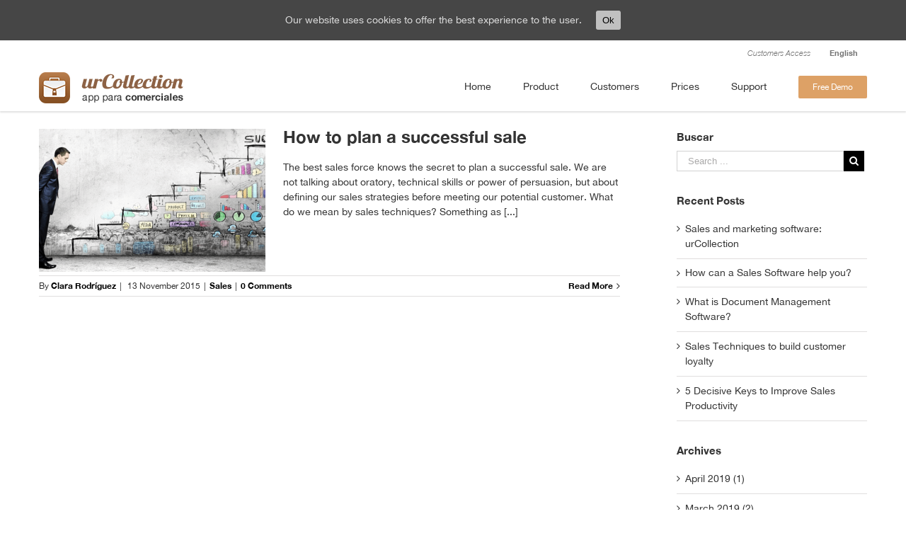

--- FILE ---
content_type: text/html; charset=UTF-8
request_url: https://www.urcollection.net/en/tag/planning/
body_size: 10108
content:
<!DOCTYPE html>
<html class="" lang="en-US" prefix="og: http://ogp.me/ns#">
<head>
	
	<meta http-equiv="Content-Type" content="text/html; charset=utf-8"/>

	
	<!--[if lte IE 8]>
	<script type="text/javascript" src="https://www.urcollection.net/wp-content/themes/Avada/assets/js/html5shiv.js"></script>
	<![endif]-->

	
	<meta name="viewport" content="width=device-width, initial-scale=1" />
	<title>planning archivos - urCollection</title>

<link rel="stylesheet" href="https://www.urcollection.net/wp-content/plugins/sitepress-multilingual-cms/res/css/language-selector.css?v=3.5.1.1" type="text/css" media="all" />
						<script>
							/* You can add more configuration options to webfontloader by previously defining the WebFontConfig with your options */
							if ( typeof WebFontConfig === "undefined" ) {
								WebFontConfig = new Object();
							}
							WebFontConfig['google'] = {families: ['']};

							(function() {
								var wf = document.createElement( 'script' );
								wf.src = 'https://ajax.googleapis.com/ajax/libs/webfont/1.5.3/webfont.js';
								wf.type = 'text/javascript';
								wf.async = 'true';
								var s = document.getElementsByTagName( 'script' )[0];
								s.parentNode.insertBefore( wf, s );
							})();
						</script>
						<link rel="alternate" hreflang="en" href="https://www.urcollection.net/en/tag/planning/" />

<!-- This site is optimized with the Yoast SEO plugin v3.7.1 - https://yoast.com/wordpress/plugins/seo/ -->
<link rel="canonical" href="https://www.urcollection.net/en/tag/planning/" />
<meta property="og:locale" content="en_US" />
<meta property="og:type" content="object" />
<meta property="og:title" content="planning archivos - urCollection" />
<meta property="og:url" content="https://www.urcollection.net/en/tag/planning/" />
<meta property="og:site_name" content="urCollection" />
<meta name="twitter:card" content="summary_large_image" />
<meta name="twitter:title" content="planning archivos - urCollection" />
<meta name="twitter:site" content="@urCollection" />
<!-- / Yoast SEO plugin. -->

<link rel='dns-prefetch' href='//s.w.org' />
<link rel="alternate" type="application/rss+xml" title="urCollection &raquo; Feed" href="https://www.urcollection.net/en/feed/" />
<link rel="alternate" type="application/rss+xml" title="urCollection &raquo; Comments Feed" href="https://www.urcollection.net/en/comments/feed/" />
			<link rel="shortcut icon" href="//www.urcollection.net/wp-content/uploads/2016/10/logo-16.png" type="image/x-icon" />
					<!-- For iPhone -->
			<link rel="apple-touch-icon-precomposed" href="//www.urcollection.net/wp-content/uploads/2016/10/Logo-57.png">
					<!-- For iPhone 4 Retina display -->
			<link rel="apple-touch-icon-precomposed" sizes="114x114" href="//www.urcollection.net/wp-content/uploads/2016/10/logo-114.png">
					<!-- For iPad -->
			<link rel="apple-touch-icon-precomposed" sizes="72x72" href="//www.urcollection.net/wp-content/uploads/2016/10/Logo-72.png">
					<!-- For iPad Retina display -->
			<link rel="apple-touch-icon-precomposed" sizes="144x144" href="//www.urcollection.net/wp-content/uploads/2016/10/logo-144.png">
		<link rel="alternate" type="application/rss+xml" title="urCollection &raquo; planning Tag Feed" href="https://www.urcollection.net/en/tag/planning/feed/" />
		<script type="text/javascript">
			window._wpemojiSettings = {"baseUrl":"https:\/\/s.w.org\/images\/core\/emoji\/2\/72x72\/","ext":".png","svgUrl":"https:\/\/s.w.org\/images\/core\/emoji\/2\/svg\/","svgExt":".svg","source":{"concatemoji":"https:\/\/www.urcollection.net\/wp-includes\/js\/wp-emoji-release.min.js?ver=4.6.1"}};
			!function(a,b,c){function d(a){var c,d,e,f,g,h=b.createElement("canvas"),i=h.getContext&&h.getContext("2d"),j=String.fromCharCode;if(!i||!i.fillText)return!1;switch(i.textBaseline="top",i.font="600 32px Arial",a){case"flag":return i.fillText(j(55356,56806,55356,56826),0,0),!(h.toDataURL().length<3e3)&&(i.clearRect(0,0,h.width,h.height),i.fillText(j(55356,57331,65039,8205,55356,57096),0,0),c=h.toDataURL(),i.clearRect(0,0,h.width,h.height),i.fillText(j(55356,57331,55356,57096),0,0),d=h.toDataURL(),c!==d);case"diversity":return i.fillText(j(55356,57221),0,0),e=i.getImageData(16,16,1,1).data,f=e[0]+","+e[1]+","+e[2]+","+e[3],i.fillText(j(55356,57221,55356,57343),0,0),e=i.getImageData(16,16,1,1).data,g=e[0]+","+e[1]+","+e[2]+","+e[3],f!==g;case"simple":return i.fillText(j(55357,56835),0,0),0!==i.getImageData(16,16,1,1).data[0];case"unicode8":return i.fillText(j(55356,57135),0,0),0!==i.getImageData(16,16,1,1).data[0];case"unicode9":return i.fillText(j(55358,56631),0,0),0!==i.getImageData(16,16,1,1).data[0]}return!1}function e(a){var c=b.createElement("script");c.src=a,c.type="text/javascript",b.getElementsByTagName("head")[0].appendChild(c)}var f,g,h,i;for(i=Array("simple","flag","unicode8","diversity","unicode9"),c.supports={everything:!0,everythingExceptFlag:!0},h=0;h<i.length;h++)c.supports[i[h]]=d(i[h]),c.supports.everything=c.supports.everything&&c.supports[i[h]],"flag"!==i[h]&&(c.supports.everythingExceptFlag=c.supports.everythingExceptFlag&&c.supports[i[h]]);c.supports.everythingExceptFlag=c.supports.everythingExceptFlag&&!c.supports.flag,c.DOMReady=!1,c.readyCallback=function(){c.DOMReady=!0},c.supports.everything||(g=function(){c.readyCallback()},b.addEventListener?(b.addEventListener("DOMContentLoaded",g,!1),a.addEventListener("load",g,!1)):(a.attachEvent("onload",g),b.attachEvent("onreadystatechange",function(){"complete"===b.readyState&&c.readyCallback()})),f=c.source||{},f.concatemoji?e(f.concatemoji):f.wpemoji&&f.twemoji&&(e(f.twemoji),e(f.wpemoji)))}(window,document,window._wpemojiSettings);
		</script>
		<style type="text/css">
img.wp-smiley,
img.emoji {
	display: inline !important;
	border: none !important;
	box-shadow: none !important;
	height: 1em !important;
	width: 1em !important;
	margin: 0 .07em !important;
	vertical-align: -0.1em !important;
	background: none !important;
	padding: 0 !important;
}
</style>
<link rel='stylesheet' id='contact-form-7-css'  href='https://www.urcollection.net/wp-content/plugins/contact-form-7/includes/css/styles.css?ver=4.5.1' type='text/css' media='all' />
<link rel='stylesheet' id='rs-plugin-settings-css'  href='https://www.urcollection.net/wp-content/plugins/revslider/public/assets/css/settings.css?ver=5.2.6' type='text/css' media='all' />
<style id='rs-plugin-settings-inline-css' type='text/css'>
#rs-demo-id {}
</style>
<link rel='stylesheet' id='cookie-consent-style-css'  href='https://www.urcollection.net/wp-content/plugins/uk-cookie-consent/assets/css/style.css?ver=4.6.1' type='text/css' media='all' />
<link rel='stylesheet' id='avada-parent-stylesheet-css'  href='https://www.urcollection.net/wp-content/themes/Avada/style.css?ver=4.6.1' type='text/css' media='all' />
<link rel='stylesheet' id='avada-stylesheet-css'  href='https://www.urcollection.net/wp-content/themes/Avada-Child-Theme/style.css?ver=1.0.0' type='text/css' media='all' />
<!--[if lte IE 9]>
<link rel='stylesheet' id='avada-shortcodes-css'  href='https://www.urcollection.net/wp-content/themes/Avada/shortcodes.css?ver=1.0.0' type='text/css' media='all' />
<![endif]-->
<link rel='stylesheet' id='fontawesome-css'  href='https://www.urcollection.net/wp-content/themes/Avada/assets/fonts/fontawesome/font-awesome.css?ver=1.0.0' type='text/css' media='all' />
<!--[if lte IE 9]>
<link rel='stylesheet' id='avada-IE-fontawesome-css'  href='https://www.urcollection.net/wp-content/themes/Avada/assets/fonts/fontawesome/font-awesome.css?ver=1.0.0' type='text/css' media='all' />
<![endif]-->
<!--[if lte IE 8]>
<link rel='stylesheet' id='avada-IE8-css'  href='https://www.urcollection.net/wp-content/themes/Avada/assets/css/ie8.css?ver=1.0.0' type='text/css' media='all' />
<![endif]-->
<!--[if IE]>
<link rel='stylesheet' id='avada-IE-css'  href='https://www.urcollection.net/wp-content/themes/Avada/assets/css/ie.css?ver=1.0.0' type='text/css' media='all' />
<![endif]-->
<link rel='stylesheet' id='avada-iLightbox-css'  href='https://www.urcollection.net/wp-content/themes/Avada/ilightbox.css?ver=1.0.0' type='text/css' media='all' />
<link rel='stylesheet' id='avada-animations-css'  href='https://www.urcollection.net/wp-content/themes/Avada/animations.css?ver=1.0.0' type='text/css' media='all' />
<link rel='stylesheet' id='avada-dynamic-css-css'  href='//www.urcollection.net/wp-content/uploads/avada-styles/avada-global.css?timestamp=1736063501&#038;ver=4.6.1' type='text/css' media='all' />
<script type='text/javascript' src='https://www.urcollection.net/wp-includes/js/jquery/jquery.js?ver=1.12.4'></script>
<script type='text/javascript' src='https://www.urcollection.net/wp-includes/js/jquery/jquery-migrate.min.js?ver=1.4.1'></script>
<link rel='https://api.w.org/' href='https://www.urcollection.net/en/wp-json/' />
<link rel="EditURI" type="application/rsd+xml" title="RSD" href="https://www.urcollection.net/xmlrpc.php?rsd" />
<link rel="wlwmanifest" type="application/wlwmanifest+xml" href="https://www.urcollection.net/wp-includes/wlwmanifest.xml" /> 
<meta name="generator" content="WordPress 4.6.1" />
<meta name="generator" content="WPML ver:3.5.1.1 stt:1,2,8;" />
<style id="ctcc-css" type="text/css" media="screen">
				#catapult-cookie-bar {
					box-sizing: border-box;
					max-height: 0;
					opacity: 0;
					z-index: 99999;
					overflow: hidden;
					color: #ddd;
					position: fixed;
					left: 0;
					top: 0;
					width: 100%;
					background-color: #464646;
				}
				#catapult-cookie-bar a {
					color: #fff;
				}
				#catapult-cookie-bar .x_close span {
					background-color: ;
				}
				button#catapultCookie {
					background:;
					color: ;
					border: 0; padding: 6px 9px; border-radius: 3px;
				}
				#catapult-cookie-bar h3 {
					color: #ddd;
				}
				.has-cookie-bar #catapult-cookie-bar {
					opacity: 1;
					max-height: 999px;
					min-height: 30px;
				}</style>
<style type="text/css">#lang_sel_list a.lang_sel_sel, #lang_sel_list a.lang_sel_sel:visited{color:#444444;}#lang_sel_list a:hover, #lang_sel_list a.lang_sel_sel:hover{color:#000000;}#lang_sel_list a.lang_sel_sel, #lang_sel_list a.lang_sel_sel:visited{background-color:#ffffff;}#lang_sel_list a.lang_sel_sel:hover{background-color:#eeeeee;}#lang_sel_list ul a.lang_sel_other, #lang_sel_list ul a.lang_sel_other:visited{color:#444444;}#lang_sel_list ul a.lang_sel_other:hover{color:#000000;}#lang_sel_list ul a.lang_sel_other, #lang_sel li ul a:link, #lang_sel_list ul a.lang_sel_other:visited{background-color:#ffffff;}#lang_sel_list ul a.lang_sel_other:hover{background-color:#eeeeee;}#lang_sel_list a, #lang_sel_list a:visited{border-color:#cdcdcd;} #lang_sel_list  ul{border-top:1px solid #cdcdcd;}</style>
<!--[if IE 9]> <script>var _fusionParallaxIE9 = true;</script> <![endif]--><style type="text/css" id="custom-background-css">
body.custom-background { background-color: #ffffff; }
</style>
<meta name="generator" content="Powered by Slider Revolution 5.2.6 - responsive, Mobile-Friendly Slider Plugin for WordPress with comfortable drag and drop interface." />

	
	<!--[if lte IE 8]>
	<script type="text/javascript">
	jQuery(document).ready(function() {
	var imgs, i, w;
	var imgs = document.getElementsByTagName( 'img' );
	for( i = 0; i < imgs.length; i++ ) {
		w = imgs[i].getAttribute( 'width' );
		imgs[i].removeAttribute( 'width' );
		imgs[i].removeAttribute( 'height' );
	}
	});
	</script>

	<script src="https://www.urcollection.net/wp-content/themes/Avada/assets/js/excanvas.js"></script>

	<![endif]-->

	<!--[if lte IE 9]>
	<script type="text/javascript">
	jQuery(document).ready(function() {

	// Combine inline styles for body tag
	jQuery('body').each( function() {
		var combined_styles = '<style type="text/css">';

		jQuery( this ).find( 'style' ).each( function() {
			combined_styles += jQuery(this).html();
			jQuery(this).remove();
		});

		combined_styles += '</style>';

		jQuery( this ).prepend( combined_styles );
	});
	});
	</script>

	<![endif]-->

	<script type="text/javascript">
		var doc = document.documentElement;
		doc.setAttribute('data-useragent', navigator.userAgent);
	</script>

	<!-- Google Tag Manager -->
<script>(function(w,d,s,l,i){w[l]=w[l]||[];w[l].push({'gtm.start':
new Date().getTime(),event:'gtm.js'});var f=d.getElementsByTagName(s)[0],
j=d.createElement(s),dl=l!='dataLayer'?'&l='+l:'';j.async=true;j.src=
'https://www.googletagmanager.com/gtm.js?id='+i+dl;f.parentNode.insertBefore(j,f);
})(window,document,'script','dataLayer','GTM-T4FF9SG');</script>
<!-- End Google Tag Manager --><!-- Google Tag Manager (noscript) -->
<noscript><iframe src="https://www.googletagmanager.com/ns.html?id=GTM-T4FF9SG"
height="0" width="0" style="display:none;visibility:hidden"></iframe></noscript>
<!-- End Google Tag Manager (noscript) -->
	<!-- Start of urcollection Zendesk Widget script -->
<script id="ze-snippet" src="https://static.zdassets.com/ekr/snippet.js?key=6f495b7d-b530-4a8b-a164-b2a0abb74ddb"> </script>
<!-- End of urcollection Zendesk Widget script --></head>
<body class="archive tag tag-planning tag-1065 custom-background fusion-body no-tablet-sticky-header no-mobile-sticky-header no-mobile-slidingbar no-mobile-totop mobile-logo-pos-left layout-wide-mode has-sidebar menu-text-align-center mobile-menu-design-modern fusion-image-hovers fusion-show-pagination-text">
				<div id="wrapper" class="">
		<div id="home" style="position:relative;top:1px;"></div>
				
		
			<div class="fusion-header-wrapper">
				<div class="fusion-header-v2 fusion-logo-left fusion-sticky-menu- fusion-sticky-logo- fusion-mobile-logo-1 fusion-mobile-menu-design-modern ">
					
<div class="fusion-secondary-header">
	<div class="fusion-row">
							<div class="fusion-alignright"><div class="fusion-secondary-menu"><ul id="menu-small-menu" class="menu"><li  id="menu-item-1732"  class="menu-item menu-item-type-custom menu-item-object-custom menu-item-1732"  ><a  href="https://www.urcollection.net/admin/login/"><span class="menu-text">Customers Access</span></a></li><li class="menu-item menu-item-language menu-item-language-current menu-item-has-children"><a href="#" onclick="return false">English</a></li></ul></div><div class="fusion-mobile-nav-holder"></div></div>
			</div>
</div>
<div class="fusion-header-sticky-height"></div>
<div class="fusion-header">
	<div class="fusion-row">
		<div class="fusion-logo" data-margin-top="10.5px" data-margin-bottom="10.5px" data-margin-left="0px" data-margin-right="0px">
				<a class="fusion-logo-link" href="https://www.urcollection.net/en">
						<img src="//www.urcollection.net/wp-content/uploads/2016/10/imatges2_0000_p-copy-7.png" width="204" height="44" alt="urCollection" class="fusion-logo-1x fusion-standard-logo" />

															<img src="//www.urcollection.net/wp-content/uploads/2016/12/imatges2_0001_es.png" width="204" height="44" alt="urCollection" style="max-height: 44px; height: auto;" class="fusion-standard-logo fusion-logo-2x" />
			
			<!-- mobile logo -->
											<img src="//www.urcollection.net/wp-content/uploads/2016/11/imatges2_0001_es-e1479738120413.png" width="204" height="44" alt="urCollection" class="fusion-logo-1x fusion-mobile-logo-1x" />

														<img src="//www.urcollection.net/wp-content/uploads/2016/12/imatges2_0001_es.png" width="204" height="44" alt="urCollection" style="max-height: 44px; height: auto;" class="fusion-logo-2x fusion-mobile-logo-2x" />
							
			<!-- sticky header logo -->
					</a>
		</div>
		<div class="fusion-main-menu"><ul id="menu-main-menu-eng" class="fusion-menu"><li  id="menu-item-1730"  class="menu-item menu-item-type-post_type menu-item-object-page menu-item-1730"  ><a  href="https://www.urcollection.net/en/"><span class="menu-text">Home</span></a></li><li  id="menu-item-1729"  class="menu-item menu-item-type-post_type menu-item-object-page menu-item-1729"  ><a  href="https://www.urcollection.net/en/product/"><span class="menu-text">Product</span></a></li><li  id="menu-item-1726"  class="menu-item menu-item-type-post_type menu-item-object-page menu-item-1726"  ><a  href="https://www.urcollection.net/en/customers/"><span class="menu-text">Customers</span></a></li><li  id="menu-item-1728"  class="menu-item menu-item-type-post_type menu-item-object-page menu-item-1728"  ><a  href="https://www.urcollection.net/en/prices/"><span class="menu-text">Prices</span></a></li><li  id="menu-item-2952"  class="menu-item menu-item-type-custom menu-item-object-custom menu-item-2952"  ><a  href="https://urcollection.zendesk.com/hc/es"><span class="menu-text">Support</span></a></li><li  id="menu-item-1727"  class="menu-item menu-item-type-post_type menu-item-object-page menu-item-1727 fusion-menu-item-button"  ><a  href="https://www.urcollection.net/en/free-demo/"><span class="menu-text fusion-button button-default button-small">Free Demo</span></a></li></ul></div>			<div class="fusion-mobile-menu-icons">
							<a href="#" class="fusion-icon fusion-icon-bars"></a>
		
		
			</div>


<div class="fusion-mobile-nav-holder"></div>

	</div>
</div>
				</div>
				<div class="fusion-clearfix"></div>
			</div>
					
		<div id="sliders-container">
					</div>
				
							
		
		
						<div id="main" class="clearfix " style="">
			<div class="fusion-row" style=""><div id="content" class="" style="float: left;">
	
	<div id="posts-container" class="fusion-blog-layout-medium fusion-blog-pagination fusion-blog-archive fusion-clearfix" data-pages="1"><div id="post-2279" class="fusion-post-medium post fusion-clearfix post-2279 type-post status-publish format-standard has-post-thumbnail hentry category-sales tag-app-en tag-app-for-sales-force tag-app-sales-app tag-apps-en tag-competencia-en tag-competitive tag-customers tag-digital-transformation tag-fuerza-comercial-en tag-plan tag-plan-a-successful-sale tag-planning tag-product tag-producto-en tag-sale tag-sales tag-sales-apps tag-sales-force tag-sales-force-app tag-sales-reps tag-sales-team tag-sales-techniques tag-sales-visits tag-sell tag-sell-techniques tag-sellers tag-sellers-team tag-service tag-servicio-en tag-success tag-successful tag-target-en tag-urcollection-en">

	<div class="fusion-flexslider flexslider fusion-flexslider-loading fusion-post-slideshow">
		<ul class="slides">
																					<li>
<div class="fusion-image-wrapper fusion-image-size-fixed" aria-haspopup="true">

	
		
					<img width="320" height="202" src="https://www.urcollection.net/wp-content/uploads/2016/10/planificar-una-venta-de-exito-320x202.png" class="attachment-blog-medium size-blog-medium wp-post-image" alt="Entre las 6 técnicas para poder planificar una venta de éxito hay las aplicaciones para comerciales" />
	

		<div class="fusion-rollover">
	<div class="fusion-rollover-content">

														<a class="fusion-rollover-link" href="https://www.urcollection.net/en/plan-successful-sale/">Permalink</a>
			
								
							<h4 class="fusion-rollover-title">
				<a href="https://www.urcollection.net/en/plan-successful-sale/">
					<h1 class="fakeh1-blog">How to plan a successful sale</h1>				</a>
			</h4>
		
				
		
				
				
					</div>
</div>

	
</div>
</li>
																																																																										</ul>
	</div>
<div class="fusion-post-content post-content"><h2 class="entry-title"><a href="https://www.urcollection.net/en/plan-successful-sale/"><h1 class="fakeh1-blog">How to plan a successful sale</h1></a></h2><div class="fusion-post-content-container"><p> The best sales force knows the secret to plan a successful sale. We are not talking about oratory, technical skills or power of persuasion, but about defining our sales strategies before meeting our potential customer. What do we mean by sales techniques? Something as &#91;...&#93;</p></div></div><div class="fusion-clearfix"></div><div class="fusion-meta-info"><div class="fusion-alignleft">By <span class="vcard"><span class="fn"><a href="https://www.urcollection.net/en/author/clara-rodriguez/" title="Posts by Clara Rodríguez" rel="author">Clara Rodríguez</a></span></span><span class="fusion-inline-sep">|</span>
	
	
			<span class="updated" style="display:none;">
			2017-01-02T13:57:56+00:00		</span>
	
<span>13 November 2015</span><span class="fusion-inline-sep">|</span><a href="https://www.urcollection.net/en/category/sales/" rel="category tag">Sales</a><span class="fusion-inline-sep">|</span><span class="fusion-comments"><a href="https://www.urcollection.net/en/plan-successful-sale/#respond">0 Comments</a></span></div><div class="fusion-alignright"><a href="https://www.urcollection.net/en/plan-successful-sale/" class="fusion-read-more">Read More</a></div></div></div></div>
		</div>
<div id="sidebar" class="sidebar fusion-widget-area fusion-content-widget-area" style="float: right;">
			
			
			<div id="search-6" class="fusion-slidingbar-widget-column widget widget_search"><h4 class="widget-title">Buscar</h4><form role="search" class="searchform" method="get" action="https://www.urcollection.net/en/">
	<div class="search-table">
		<div class="search-field">
			<input type="text" value="" name="s" class="s" placeholder="Search ..." />
		</div>
		<div class="search-button">
			<input type="submit" class="searchsubmit" value="&#xf002;" />
		</div>
	</div>
</form>
<div style="clear:both;"></div></div>		<div id="recent-posts-5" class="fusion-slidingbar-widget-column widget widget_recent_entries">		<h4 class="widget-title">Recent Posts</h4>		<ul>
					<li>
				<a href="https://www.urcollection.net/en/sales-and-marketing-software-urcollection/">Sales and marketing software: urCollection</a>
						</li>
					<li>
				<a href="https://www.urcollection.net/en/how-sales-software-help-you/"><h1 class="fakeh1-blog">How can a Sales Software help you?</h1></a>
						</li>
					<li>
				<a href="https://www.urcollection.net/en/document-management-software/">What is Document Management Software?</a>
						</li>
					<li>
				<a href="https://www.urcollection.net/en/sales-techniques-to-build-customer-loyalty/">Sales Techniques to build customer loyalty</a>
						</li>
					<li>
				<a href="https://www.urcollection.net/en/5-decisive-keys-to-improve-sales-productivity/">5 Decisive Keys to Improve Sales Productivity</a>
						</li>
				</ul>
		<div style="clear:both;"></div></div>		<div id="archives-6" class="fusion-slidingbar-widget-column widget widget_archive"><h4 class="widget-title">Archives</h4>		<ul>
			<li><a href='https://www.urcollection.net/en/2019/04/'>April 2019 (1)</a></li>
	<li><a href='https://www.urcollection.net/en/2019/03/'>March 2019 (2)</a></li>
	<li><a href='https://www.urcollection.net/en/2019/02/'>February 2019 (1)</a></li>
	<li><a href='https://www.urcollection.net/en/2019/01/'>January 2019 (1)</a></li>
	<li><a href='https://www.urcollection.net/en/2018/11/'>November 2018 (1)</a></li>
	<li><a href='https://www.urcollection.net/en/2016/04/'>April 2016 (1)</a></li>
	<li><a href='https://www.urcollection.net/en/2016/03/'>March 2016 (2)</a></li>
	<li><a href='https://www.urcollection.net/en/2016/01/'>January 2016 (2)</a></li>
	<li><a href='https://www.urcollection.net/en/2015/12/'>December 2015 (3)</a></li>
	<li><a href='https://www.urcollection.net/en/2015/11/'>November 2015 (4)</a></li>
	<li><a href='https://www.urcollection.net/en/2015/10/'>October 2015 (11)</a></li>
	<li><a href='https://www.urcollection.net/en/2015/09/'>September 2015 (2)</a></li>
		</ul>
		<div style="clear:both;"></div></div><div id="categories-5" class="fusion-slidingbar-widget-column widget widget_categories"><h4 class="widget-title">Categories</h4>		<ul>
	<li class="cat-item cat-item-813"><a href="https://www.urcollection.net/en/category/document-management/" title="urCollection is in charge to the document management of companies, helping them to distribute their sales documents quickly and in effective way.">Document Management (7)</a>
</li>
	<li class="cat-item cat-item-812"><a href="https://www.urcollection.net/en/category/mobile-apps/" title="urCollection is one of the most important mobile apps for business helping companies to distribute documentation properly, improving sales speech, protecting files, motivating sales force and selling more.">Mobile Apps (6)</a>
</li>
	<li class="cat-item cat-item-2"><a href="https://www.urcollection.net/en/category/sales/" title="urCollection helps companies in the sales department, that&#039;s why it is important to talk about the sales topic.">Sales (12)</a>
</li>
	<li class="cat-item cat-item-719"><a href="https://www.urcollection.net/en/category/urcollection-app/" title="urCollection App helps companies to improve the distribution of catalogs and business documents with sales team.">urCollection App (18)</a>
</li>
		</ul>
<div style="clear:both;"></div></div>	</div>
									</div>  <!-- fusion-row -->
			</div>  <!-- #main -->
			
			
			
			
										
				<div class="fusion-footer">

																
						<footer class="fusion-footer-widget-area fusion-widget-area">
							<div class="fusion-row">
								<div class="fusion-columns fusion-columns-4 fusion-widget-area">
									
																																							<!-- Inici Modificacio -->
											<!--<div class="fusion-column col-lg-3 col-md-3 col-sm-3">-->
											<div class="fusion-column col-lg-3 col-md-3 col-sm-3 footer-column-1">
											<!-- Final Modificacio -->
												<div id="text-14" class="fusion-footer-widget-column widget widget_text"><h4 class="widget-title">URCOLLECTION</h4>			<div class="textwidget"><p><a href="https://www.urcollection.net/en/product/">Product</a><br />
<a href="https://www.urcollection.net/en/clients/">Customers</a><br />
<a href="https://www.urcollection.net/en/prices/">Prices - FAQ</a><br />
<a href="https://www.urcollection.net/en/customers/#casosExito">Success Stories</a><br />
<a href="https://www.urcollection.net/en/free-demo/">Try it for free</a><br />
<a href="https://www.urcollection.net/en/politica-de-privacidad/">Privacy Policy</a></p>
</div>
		<div style="clear:both;"></div></div>																																				</div>
																																								<!-- Inici Modificacio -->
											<!--<div class="fusion-column col-lg-3 col-md-3 col-sm-3">-->
											<div class="fusion-column col-lg-3 col-md-3 col-sm-3 footer-column-2">
											<!-- Final Modificacio -->
												<div id="text-16" class="fusion-footer-widget-column widget widget_text"><h4 class="widget-title">PRODUCT</h4>			<div class="textwidget"><p><a href="https://www.urcollection.net/en/producto/#funcionamiento">How it works</a><br />
<a href="https://www.urcollection.net/en/producto/#distribucion">Distribution of catalogs</a><br />
<a href="https://www.urcollection.net/en/producto/#mundo">Anyone can use it</a><br />
<a href="https://www.urcollection.net/en/producto/#protege">Protect the documents</a><br />
<a href="https://www.urcollection.net/en/producto/#aprende">Learn from the visits</a></p>
</div>
		<div style="clear:both;"></div></div>																																				</div>
																																								<!-- Inici Modificacio -->
											<!--<div class="fusion-column col-lg-3 col-md-3 col-sm-3">-->
											<div class="fusion-column col-lg-3 col-md-3 col-sm-3 footer-column-3">
											<!-- Final Modificacio -->
												<div id="text-18" class="fusion-footer-widget-column widget widget_text"><h4 class="widget-title">ABOUT US</h4>			<div class="textwidget"><p>Plaça Ausiàs March 1, 3r 8a<br />
08195, Sant cugat del vallès<br />
+34 93 038 77 97<br />
<u><a href="mailto:info@urcollection.net" target="_top">info@urcollection.net</a></u><br />
<a href="http://www.app2u.es/en/">Group app2U</a></p>
</div>
		<div style="clear:both;"></div></div>																																				</div>
																																								<!-- Inici Modificacio -->
											<!--<div class="fusion-column fusion-column-last col-lg-3 col-md-3 col-sm-3">-->
											<div class="fusion-column fusion-column-last col-lg-3 col-md-3 col-sm-3 footer-column-4">
											<!-- Final Modificacio -->
												<div id="text-20" class="fusion-footer-widget-column widget widget_text"><h4 class="widget-title">SOCIAL AND BLOG</h4>			<div class="textwidget"><p><a href="https://twitter.com/urcollection"><img src="https://www.urcollection.net/wp-content/uploads/2016/10/urCollection-app-para-equipos-comerciales.png" alt="urCollection is an app that helps salesforce to distribute and manage their documentation and sales catalogs"/>Twitter</a><br />
<a href="https://www.linkedin.com/company/urcollection"><img src="https://www.urcollection.net/wp-content/uploads/2016/10/urCollection-app-gestor-archivos.png" alt="urCollection és an app that works as a document manager for the comercial companies"/>Linkedin</a><br />
<a href="https://www.urcollection.net/en/blog/"><img src="https://www.urcollection.net/wp-content/uploads/2016/10/urCollection-app-gestor-documentos-comerciales.png" alt="urCollection is a document management app for salesforce"/>Blog</a></p>
</div>
		<div style="clear:both;"></div></div>																																				</div>
																																																									
									<div class="fusion-clearfix"></div>
								</div> <!-- fusion-columns -->
							</div> <!-- fusion-row -->
						</footer> <!-- fusion-footer-widget-area -->
					
																
						<footer id="footer" class="fusion-footer-copyright-area fusion-footer-copyright-center">
							<div class="fusion-row">
								<div class="fusion-copyright-content">

											<div class="fusion-copyright-notice">
			<div><span id="mycopyright">© 2015 urCollection. Todos los derechos reservados.</span></div>
		</div>
		
								</div> <!-- fusion-fusion-copyright-content -->
							</div> <!-- fusion-row -->
						</footer> <!-- #footer -->
									</div> <!-- fusion-footer -->
					</div> <!-- wrapper -->

				
		<a class="fusion-one-page-text-link fusion-page-load-link"></a>

		<!-- W3TC-include-js-head -->

		<script>function loadScript(a){var b=document.getElementsByTagName("head")[0],c=document.createElement("script");c.type="text/javascript",c.src="https://tracker.metricool.com/app/resources/be.js",c.onreadystatechange=a,c.onload=a,b.appendChild(c)}loadScript(function(){beTracker.t({hash:'fcfa3c1498f68df2e5b9377f144ca180'})})</script><script type='text/javascript' src='https://www.urcollection.net/wp-content/plugins/contact-form-7/includes/js/jquery.form.min.js?ver=3.51.0-2014.06.20'></script>
<script type='text/javascript'>
/* <![CDATA[ */
var _wpcf7 = {"loaderUrl":"https:\/\/www.urcollection.net\/wp-content\/plugins\/contact-form-7\/images\/ajax-loader.gif","recaptcha":{"messages":{"empty":"Please verify that you are not a robot."}},"sending":"Sending ...","cached":"1"};
/* ]]> */
</script>
<script type='text/javascript' src='https://www.urcollection.net/wp-content/plugins/contact-form-7/includes/js/scripts.js?ver=4.5.1'></script>
<script type='text/javascript' src='https://www.urcollection.net/wp-content/plugins/revslider/public/assets/js/jquery.themepunch.tools.min.js?ver=5.2.6'></script>
<script type='text/javascript' src='https://www.urcollection.net/wp-content/plugins/revslider/public/assets/js/jquery.themepunch.revolution.min.js?ver=5.2.6'></script>
<script type='text/javascript'>
/* <![CDATA[ */
var ctcc_vars = {"expiry":"90","method":"","version":"1"};
/* ]]> */
</script>
<script type='text/javascript' src='https://www.urcollection.net/wp-content/plugins/uk-cookie-consent/assets/js/uk-cookie-consent-js.js?ver=2.0.0'></script>
<script type='text/javascript'>
/* <![CDATA[ */
var toTopscreenReaderText = {"label":"Go to Top"};
var js_local_vars = {"admin_ajax":"https:\/\/www.urcollection.net\/wp-admin\/admin-ajax.php","admin_ajax_nonce":"b5214702e3","protocol":"1","theme_url":"https:\/\/www.urcollection.net\/wp-content\/themes\/Avada","dropdown_goto":"Go to...","mobile_nav_cart":"Shopping Cart","page_smoothHeight":"false","flex_smoothHeight":"false","language_flag":"en","infinite_blog_finished_msg":"<em>All posts displayed.<\/em>","infinite_finished_msg":"<em>All items displayed.<\/em>","infinite_blog_text":"<em>Loading the next set of posts...<\/em>","portfolio_loading_text":"<em>Loading Portfolio Items...<\/em>","faqs_loading_text":"<em>Loading FAQ Items...<\/em>","order_actions":"Details","avada_rev_styles":"1","avada_styles_dropdowns":"1","blog_grid_column_spacing":"40","blog_pagination_type":"Pagination","carousel_speed":"2500","counter_box_speed":"1000","content_break_point":"800","disable_mobile_animate_css":"0","disable_mobile_image_hovers":"1","portfolio_pagination_type":"Pagination","form_bg_color":"#ffffff","header_transparency":"0","header_padding_bottom":"0px","header_padding_top":"0px","header_position":"Top","header_sticky":"1","header_sticky_tablet":"0","header_sticky_mobile":"0","header_sticky_type2_layout":"menu_only","sticky_header_shrinkage":"1","is_responsive":"1","is_ssl":"true","isotope_type":"fitRows","layout_mode":"wide","lightbox_animation_speed":"Normal","lightbox_arrows":"1","lightbox_autoplay":"0","lightbox_behavior":"all","lightbox_desc":"1","lightbox_deeplinking":"1","lightbox_gallery":"1","lightbox_opacity":"0.90","lightbox_path":"vertical","lightbox_post_images":"1","lightbox_skin":"metro-white","lightbox_slideshow_speed":"5000","lightbox_social":"1","lightbox_title":"1","lightbox_video_height":"720","lightbox_video_width":"1280","logo_alignment":"Left","logo_margin_bottom":"10.5px","logo_margin_top":"10.5px","megamenu_max_width":"1100","mobile_menu_design":"modern","nav_height":"62","nav_highlight_border":"3","page_title_fading":"0","pagination_video_slide":"0","related_posts_speed":"2500","submenu_slideout":"1","side_header_break_point":"800","sidenav_behavior":"Hover","site_width":"1170px","slider_position":"below","slideshow_autoplay":"1","slideshow_speed":"7000","smooth_scrolling":"0","status_lightbox":"1","status_totop_mobile":"0","status_vimeo":"1","status_yt":"1","testimonials_speed":"4000","tfes_animation":"sides","tfes_autoplay":"1","tfes_interval":"3000","tfes_speed":"800","tfes_width":"150","title_style_type":"none","title_margin_top":"0px","title_margin_bottom":"10px","typography_responsive":"1","typography_sensitivity":"0.60","typography_factor":"1.50","woocommerce_shop_page_columns":"","woocommerce_checkout_error":"Not all fields have been filled in correctly.","side_header_width":"0"};
/* ]]> */
</script>
<script type='text/javascript' src='https://www.urcollection.net/wp-content/themes/Avada/assets/js/main.min.js?ver=1.0.0' async ></script> 
<script type='text/javascript' src='https://www.urcollection.net/wp-includes/js/wp-embed.min.js?ver=4.6.1'></script>
<script type='text/javascript'>
/* <![CDATA[ */
var icl_vars = {"current_language":"en","icl_home":"https:\/\/www.urcollection.net\/en\/","ajax_url":"https:\/\/www.urcollection.net\/en\/wp-admin\/admin-ajax.php","url_type":"1"};
/* ]]> */
</script>
<script type='text/javascript' src='https://www.urcollection.net/wp-content/plugins/sitepress-multilingual-cms/res/js/sitepress.js?ver=4.6.1'></script>
<script type='text/javascript' src='https://www.urcollection.net/wp-content/uploads/2016/12/analytics-share-post.js?ver=4.6.1'></script>
<script type='text/javascript' src='https://www.urcollection.net/wp-content/uploads/2016/12/cookie-popup.js?ver=4.6.1'></script>
			
				<script type="text/javascript">
					jQuery(document).ready(function($){
												if(!catapultReadCookie("catAccCookies")){ // If the cookie has not been set then show the bar
							$("html").addClass("has-cookie-bar");
							$("html").addClass("cookie-bar-top-bar");
							$("html").addClass("cookie-bar-bar");
															// Wait for the animation on the html to end before recalculating the required top margin
								$("html").on('webkitTransitionEnd otransitionend oTransitionEnd msTransitionEnd transitionend', function(e) {
									// code to execute after transition ends
									var barHeight = $('#catapult-cookie-bar').outerHeight();
									$("html").css("margin-top",barHeight);
									$("body.admin-bar").css("margin-top",barHeight-32); // Push the body down if the admin bar is active
								});
													}
																	});
				</script>
			
			<div id="catapult-cookie-bar" class=""><div class="ctcc-inner "><span class="ctcc-left-side">Utilizamos cookies en nuestro sitio web para ofrecer la mejor experiencia al usuario. </span><span class="ctcc-right-side"><button id="catapultCookie" tabindex=0 onclick="catapultAcceptCookies();">De acuerdo</button></span></div><!-- custom wrapper class --></div><!-- #catapult-cookie-bar -->
		<!-- Google Tag Manager (noscript) -->
<noscript><iframe src="https://www.googletagmanager.com/ns.html?id=GTM-T4FF9SG"
height="0" width="0" style="display:none;visibility:hidden"></iframe></noscript>
<!-- End Google Tag Manager (noscript) -->
		<!--[if lte IE 8]>
			<script type="text/javascript" src="https://www.urcollection.net/wp-content/themes/Avada/assets/js/respond.js"></script>
		<![endif]-->
	</body>
</html>


--- FILE ---
content_type: application/x-javascript
request_url: https://www.urcollection.net/wp-content/uploads/2016/12/cookie-popup.js?ver=4.6.1
body_size: 284
content:
jQuery( window ).ready(function($) {
	
    url = window.location.href;

    if (url.indexOf('/en/') != -1) {
    	$('.ctcc-left-side').text('Our website uses cookies to offer the best experience to the user.');
    	$('#catapultCookie').text('Ok');
    }
	if (url.indexOf('/ca/') != -1) {
		$('.ctcc-left-side').text("Utilitzem cookies a la nostra pàgina web per oferir la millor experiència a l'usuari.");
    	$('#catapultCookie').text("D'acord");
	}
});


--- FILE ---
content_type: application/x-javascript
request_url: https://www.urcollection.net/wp-content/plugins/uk-cookie-consent/assets/js/uk-cookie-consent-js.js?ver=2.0.0
body_size: 649
content:
//All the cookie setting stuff
function catapultSetCookie(cookieName, cookieValue, nDays) {
	var today = new Date();
	var expire = new Date();
	if (nDays==null || nDays==0) nDays=1;
	expire.setTime(today.getTime() + 3600000*24*nDays);
	document.cookie = cookieName+"="+escape(cookieValue)+ ";expires="+expire.toGMTString()+"; path=/";
}
function catapultReadCookie(cookieName) {
	var theCookie=" "+document.cookie;
	var ind=theCookie.indexOf(" "+cookieName+"=");
	if (ind==-1) ind=theCookie.indexOf(";"+cookieName+"=");
	if (ind==-1 || cookieName=="") return "";
	var ind1=theCookie.indexOf(";",ind+1);
	if (ind1==-1) ind1=theCookie.length; 
	// Returns true if the versions match
	return ctcc_vars.version == unescape(theCookie.substring(ind+cookieName.length+2,ind1));
}
function catapultDeleteCookie(cookieName) {
	document.cookie = cookieName + '=;expires=Thu, 01 Jan 1970 00:00:01 GMT;path=/';
}
function catapultAcceptCookies() {
	catapultSetCookie('catAccCookies', ctcc_vars.version, ctcc_vars.expiry);
	jQuery("html").removeClass('has-cookie-bar');
	jQuery("html").css("margin-top","0");
}
// The function called by the timer
function ctccCloseNotification() {
		catapultAcceptCookies();
}
// The function called if first page only is specified
function ctccFirstPage() {
	if ( ctcc_vars.method ) {
		catapultSetCookie('catAccCookies', ctcc_vars.version, ctcc_vars.expiry);
	}
}
jQuery(document).ready(function($){
	$('.x_close').on('click', function(){
		catapultAcceptCookies();
	});
});

--- FILE ---
content_type: text/plain
request_url: https://www.google-analytics.com/j/collect?v=1&_v=j102&a=186794859&t=pageview&_s=1&dl=https%3A%2F%2Fwww.urcollection.net%2Fen%2Ftag%2Fplanning%2F&ul=en-us%40posix&dt=planning%20archivos%20-%20urCollection&sr=1280x720&vp=1280x720&_u=YEBAAEABAAAAACAAI~&jid=159445486&gjid=7440902&cid=1247974920.1769023947&tid=UA-27874238-3&_gid=1961161409.1769023947&_r=1&_slc=1&gtm=45He61k1n81T4FF9SGv863140066za200zd863140066&gcd=13l3l3l3l1l1&dma=0&tag_exp=103116026~103200004~104527906~104528500~104684208~104684211~105391253~115495940~115938466~115938468~117041587&z=468937954
body_size: -452
content:
2,cG-RP581X7VX5